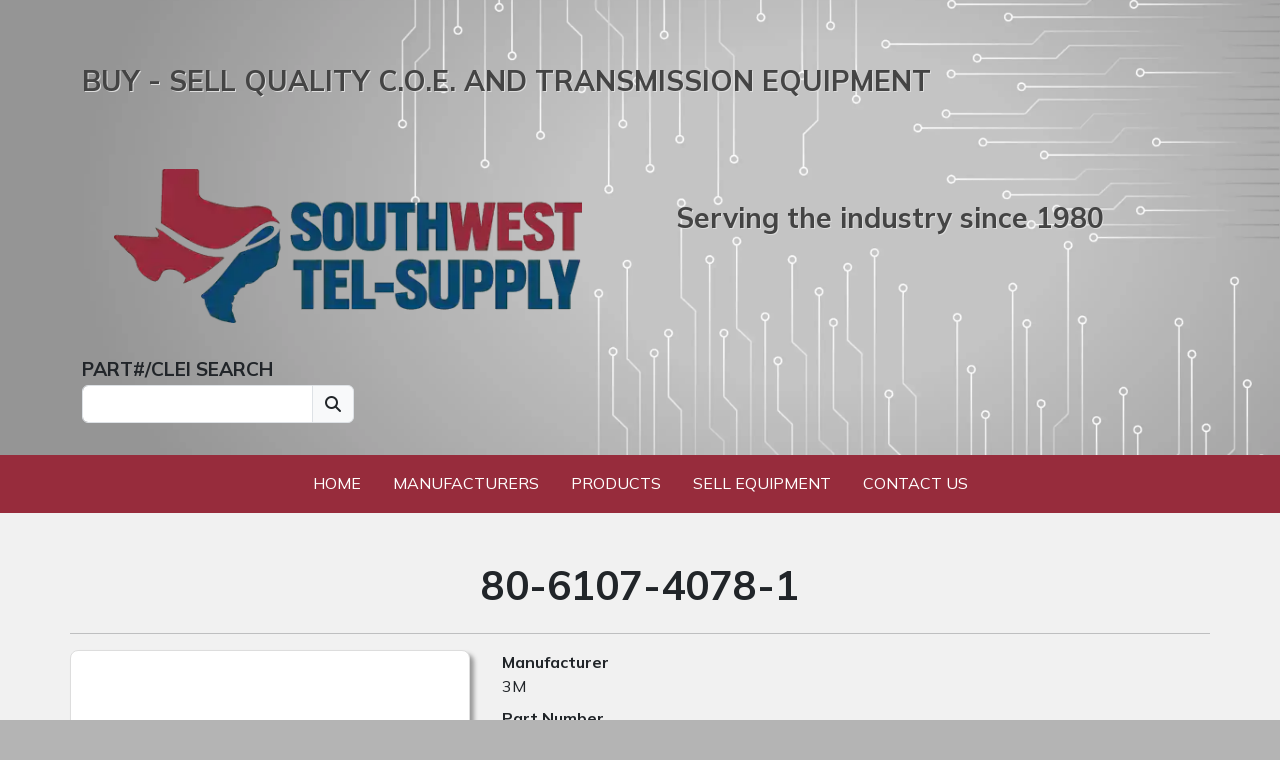

--- FILE ---
content_type: text/html; charset=UTF-8
request_url: https://southwesttelsupply.com/product/1
body_size: 2687
content:
<!doctype html>
<html lang="en">

<head>
      <script async src="https://www.googletagmanager.com/gtag/js?id=G-4LQJCKTX30"></script>
    <script>
      window.dataLayer = window.dataLayer || [];

      function gtag() {
        dataLayer.push(arguments);
      }
      gtag('js', new Date());
      gtag('config', 'G-4LQJCKTX30');
    </script>
  
  <meta charset="utf-8">




  <title>View Product</title>
  <base href="/">
  <meta name="viewport" content="width=device-width, initial-scale=1">
      <!--
      key = description      value =  = Southwest Tel-Supply is your source for new and used telephony parts.  -->
    <meta name="description" content="Southwest Tel-Supply is your source for new and used telephony parts.">
  
      <link rel="canonical" href="https://southwesttelsupply.com/product/1/">
  
  <link async rel="stylesheet" href="https://cdnjs.cloudflare.com/ajax/libs/font-awesome/6.4.2/css/all.min.css" integrity="sha512-z3gLpd7yknf1YoNbCzqRKc4qyor8gaKU1qmn+CShxbuBusANI9QpRohGBreCFkKxLhei6S9CQXFEbbKuqLg0DA==" crossorigin="anonymous" referrerpolicy="no-referrer" />
  <link href="https://fonts.googleapis.com/css2?family=Mulish:wght@100;200;300;400;500;700&display=swap" rel="preload" as="style">
  <link href="https://fonts.googleapis.com/css2?family=Mulish:wght@100;200;300;400;500;700&display=swap" rel="stylesheet">

  <link rel="apple-touch-icon" sizes="180x180" href="/assets/favicon/apple-touch-icon.png">
  <link rel="icon" type="image/png" sizes="32x32" href="/assets/favicon/favicon-32x32.png">
  <link rel="icon" type="image/png" sizes="16x16" href="/assets/favicon/favicon-16x16.png">
  <link rel="manifest" href="/assets/favicon/site.webmanifest">
  <link rel="mask-icon" href="/assets/favicon/safari-pinned-tab.svg" color="#5bbad5">
  <link rel="shortcut icon" href="/assets/favicon/favicon.ico">

  <meta name="msapplication-TileColor" content="#da532c">
  <meta name="msapplication-config" content="/assets/favicon/browserconfig.xml">
  <meta name="theme-color" content="#ffffff">

  <link rel="stylesheet" href="/css/styles.css?v=37">

  <script src="https://www.google.com/recaptcha/api.js"></script>

  <script type="text/javascript">
    env = 'production';
    apiServer = 'https://tims.southwesttelsupply.com/api/website/';
  </script>

  <script type="text/javascript" src="/js/app.js?v=37"></script>

      <script type="ld+json">
      {
       "@context": "https://schema.org",
       "@type": "BreadcrumbList",
        "itemListElement": [
              {
        "@type": "ListItem",
        "position": 1,
        "name": "Products",
        "item": "https://southwesttelsupply.com/products"
       }
               ,
                     {
        "@type": "ListItem",
        "position": 2,
        "name": "80-6107-4078-1",
        "item": "https://southwesttelsupply.com/product/1"
       }
                     ]
     }
    </script>
  


  </head>

<body>
  <div class="application">
    <div class="header">
      <div class="container">
        <div class="header-grid">
          <h3 class="caption1 text-shadow">BUY - SELL QUALITY C.O.E. AND TRANSMISSION EQUIPMENT</h3>
          <h3 class="caption2 text-shadow">Serving the industry since 1980</h3>
          <img class="logo img-fluid" src="assets/home/logo.webp" width="500" height="165">
          <div class="product-search">
            <label class="product-search-label">PART#/CLEI SEARCH</label>
            <div class="input-group">
              <input id="product-search-input" class="form-control text-uppercase" onkeyup="onSearchKeyUp(event)" maxlength="100">
              <span class="input-group-text"><a onclick="onSearch()"><i class="fa fa-search"></i></a></span>
            </div>
          </div>
        </div>
      </div>
    </div>

    <div class="middle light-bg">
      <nav class="navbar navbar-menu navbar-expand-md menu">
        <div class="w-100 d-flex flex-column flex-md-row align-items-center justify-content-center">
          <ul class="navbar-nav">
            <li class="nav-item"><a class="nav-link" href="/">Home</a></li>
          </ul>
          <ul class="navbar-nav">
            <li class="nav-item">
              <a class="nav-link" href="/manufacturers">Manufacturers</a>
            </li>
          </ul>
          <ul class="navbar-nav">
            <li class="nav-item">
              <a class="nav-link" href="/products">Products</a>
            </li>
          </ul>
          <ul class="navbar-nav">
            <li class="nav-item">
              <a class="nav-link" href="/sell-equipment">Sell
                Equipment</a>
            </li>
          </ul>
          <ul class="navbar-nav">
            <li class="nav-item"><a class="nav-link" href="/contact">Contact Us</a>
            </li>
          </ul>
        </div>
      </nav>

          <div class="container default-page mb-5">
        <h1 class="page-title">80-6107-4078-1</h1>
        <hr />

        <div class="productinfo-grid">
                            <div class="no-image">
                    <p>No image</p>
                    <p>Available</p>
                </div>
            
            <div>
                                    <div class="product-item">
                        <label>Manufacturer</label>
                        <label>3M</label>
                    </div>
                
                
                                    <div class="product-item">
                        <label>Part Number</label>
                        <label>80-6107-4078-1</label>
                    </div>
                
                
                <div class="mt-3 button-group">
                    <a class="btn btn-primary quote-button" href="/get-quote/ODAtNjEwNy00MDc4LTFcdA=="><i class="fa fa-file-invoice-dollar me-2"></i>Request Quote</a>
                    <a class="btn btn-secondary quote-button" href="/products">Product List</a>
                </div>
            </div>
        </div>

            </div>
    </div> <!-- Class Middle -->

    <div class="bottom">

      <div class="footer">
        <div class="container">
          <div class="footer-grid">
            <div class="info">
              <h3>(866) 618-4893</h3>

              <a class="btn btn-outline-light my-3" href="/contact">Contact Us</a>

              <p>Fax: (325) 655-0361</p>

              <address>
                <p>305 W Twohig Ave.</p>
                <p>San Angelo, TX 76903</p>
              </address>

            </div>

            <div class="wbenc">
              <div class="mb-2">
                <a rel="nofollow" href=" mailto:swtel@southwesttelsupply.com">swtel@southwesttelsupply.com</a>
              </div>
              <img class="img-fluid" src="/assets/welcome/wbenc.png" alt="WBENC Logo">
            </div>

            <div class="map">
              <iframe src="https://www.google.com/maps/embed/v1/place?q=305+w+twohig+ave,+San+Angelo,+TX,+USA&key=AIzaSyDLeburqcVZVDS2HZTKBcVlnHxwmWI1jeU" frameborder="0" style="border:0; width: 100%; height: 240px;" allowfullscreen=""></iframe>
              <!--img class="img-fluid" src="/assets/welcome/map.webp" alt="Map"-->
            </div>
          </div>
        </div>
      </div>

      <div class="footer2">
        <div class="container">
          <div class="d-flex flex-row justify-content-between align-items-center">
            <h6><span class="text-white"><i class="fa fa-copyright"></i> 2023</span><span class="ps-1">Southwest
                Tel-Supply, LLC</span></h6>
            <div class="social">

              <a target="_blank" href="https://www.facebook.com/SouthwestTelSupplyLlc">
                <div class="social-icon facebook"><i class="fab fa-facebook-f"></i>
                </div>
              </a>

              <a target="_blank" href="https://www.linkedin.com/company/southwest-tel-supply">
                <div class="social-icon linkedin"><i class="fab fa-linkedin"></i>
                </div>
              </a>
            </div>
          </div>
        </div>
      </div>

    </div> <!-- Application Grid -->
</body>



</html>

--- FILE ---
content_type: application/javascript
request_url: https://southwesttelsupply.com/js/app.js?v=37
body_size: 548
content:
/* Main Component Search */

onSearch = () => {

    const element = document.getElementById('product-search-input');
    const value = element?.value;
    if (value?.length) {
        this.window.location.href = `/products?search=${value}`;
    }
}

onSearchKeyUp = (event) => {
    if (event.keyCode == 13) {
        onSearch();
    }
}

/* Helper Methods */

forceNumeric = (evt) => {
    var ASCIICode = (evt.which) ? evt.which : evt.keyCode
    console.log('ascii', ASCIICode);
    if (ASCIICode > 31 && (ASCIICode < 48 || ASCIICode > 57))
        return false;
    return true;
}

onPhoneBlur = (evt) => {
    var phone = evt.target.value ?? '';
    if (phone.length === 10) {
        evt.target.value = `(${phone.substring(0, 3)}) ${phone.substring(3, 6)}-${phone.substring(6)}`;

    }
}

/* Contact Form */

disableButton = (button) => {
    if (button) {
        setTimeout(() => button.setAttribute('disabled', 'disabled'));
    }
    var element = document.getElementById('progress-spinner');
    if (element) {
        element.classList.remove('d-none');
    }
    return true;
}

